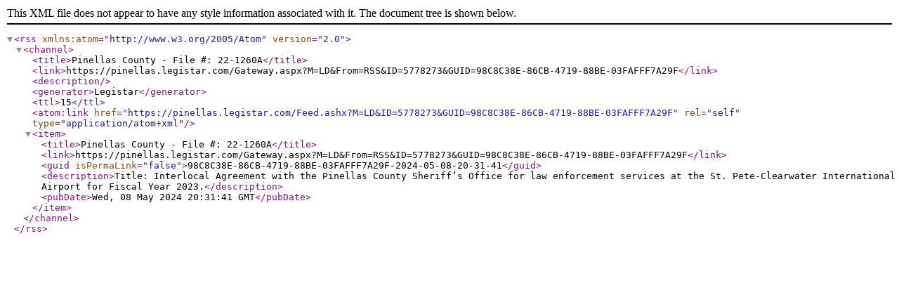

--- FILE ---
content_type: text/xml; charset=utf-8
request_url: https://pinellas.legistar.com/Feed.ashx?M=LD&amp;ID=5778273&amp;GUID=98C8C38E-86CB-4719-88BE-03FAFFF7A29F
body_size: 706
content:
<?xml version="1.0" encoding="utf-8"?><rss version="2.0" xmlns:atom="http://www.w3.org/2005/Atom"><channel><title>Pinellas County - File #: 22-1260A</title><link>https://pinellas.legistar.com/Gateway.aspx?M=LD&amp;From=RSS&amp;ID=5778273&amp;GUID=98C8C38E-86CB-4719-88BE-03FAFFF7A29F</link><description /><generator>Legistar</generator><ttl>15</ttl><atom:link href="https://pinellas.legistar.com/Feed.ashx?M=LD&amp;ID=5778273&amp;GUID=98C8C38E-86CB-4719-88BE-03FAFFF7A29F" rel="self" type="application/atom+xml" /><item><title>Pinellas County - File #: 22-1260A</title><link>https://pinellas.legistar.com/Gateway.aspx?M=LD&amp;From=RSS&amp;ID=5778273&amp;GUID=98C8C38E-86CB-4719-88BE-03FAFFF7A29F</link><guid isPermaLink="false">98C8C38E-86CB-4719-88BE-03FAFFF7A29F-2024-05-08-20-31-41</guid><description>Title: Interlocal Agreement with the Pinellas County Sheriff’s Office for law enforcement services at the St. Pete-Clearwater International Airport for Fiscal Year 2023.</description><pubDate>Wed, 08 May 2024 20:31:41 GMT</pubDate></item></channel></rss>